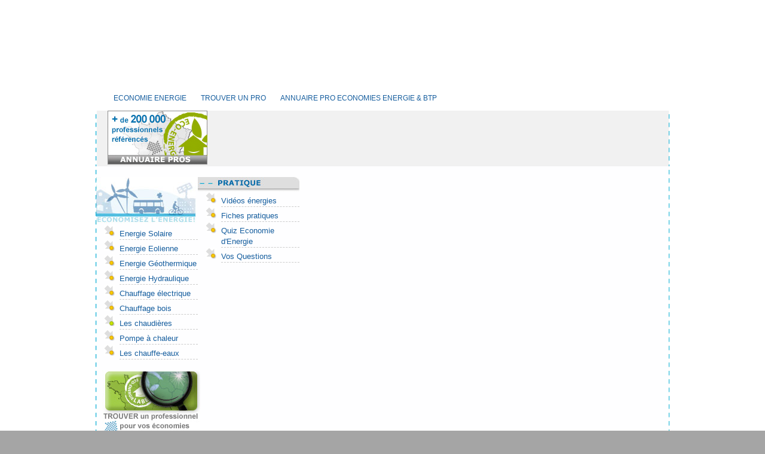

--- FILE ---
content_type: text/html; charset=utf-8
request_url: https://www.economie-energie.eu/les-chaudieres
body_size: 6301
content:
<!DOCTYPE html PUBLIC "-//W3C//DTD XHTML 1.0 Strict//EN" "http://www.w3.org/TR/xhtml1/DTD/xhtml1-strict.dtd">
<html xmlns="http://www.w3.org/1999/xhtml" lang="fr" xml:lang="fr">

<head>
<meta http-equiv="Content-Type" content="text/html; charset=utf-8" />
  <title>Les chaudières | Economie Energie</title>
  <meta http-equiv="Content-Type" content="text/html; charset=utf-8" />
<link rel="next" href="/les-chaudieres/la-chaudiere-au-fioul" />
  <link type="text/css" rel="stylesheet" media="all" href="/files/css/css_c4af21404f25f5831dc6ae89967a0eae.css" />


  <link type="text/css" rel="stylesheet" media="all" href="/sites/all/themes/fusion/fusion_core/css/grid16-960.css?7"/>
  <!--[if IE 8]>
  <link type="text/css" rel="stylesheet" media="all" href="/sites/all/themes/fusion/fusion_core/css/ie8-fixes.css?7" />
<link type="text/css" rel="stylesheet" media="all" href="/sites/all/themes/acquia_marina/css/ie8-fixes.css?7" />
  <![endif]-->
  <!--[if IE 7]>
  <link type="text/css" rel="stylesheet" media="all" href="/sites/all/themes/fusion/fusion_core/css/ie7-fixes.css?7" />
<link type="text/css" rel="stylesheet" media="all" href="/sites/all/themes/acquia_marina/css/ie7-fixes.css?7" />
  <![endif]-->
  <!--[if lte IE 6]>
  <link type="text/css" rel="stylesheet" media="all" href="/sites/all/themes/fusion/fusion_core/css/ie6-fixes.css?7"/>
<link type="text/css" rel="stylesheet" media="all" href="/sites/all/themes/acquia_marina/css/ie6-fixes.css?7"/>
  <![endif]-->
    <link type="text/css" rel="stylesheet" media="all" href="/sites/all/themes/acquia_marina/css/local.css?7" />
    <script type="text/javascript" src="/files/js/js_8218a1926d05a54a832e0f8e4b7746ca.js"></script>
<script type="text/javascript">
<!--//--><![CDATA[//><!--
jQuery.extend(Drupal.settings, { "basePath": "/", "jcarousel": { "ajaxPath": "/jcarousel/ajax/views" }, "lightbox2": { "rtl": "0", "file_path": "/(\\w\\w/)files", "default_image": "/sites/all/modules/lightbox2/images/brokenimage.jpg", "border_size": 10, "font_color": "000", "box_color": "fff", "top_position": "", "overlay_opacity": "0.8", "overlay_color": "000", "disable_close_click": true, "resize_sequence": 0, "resize_speed": 400, "fade_in_speed": 400, "slide_down_speed": 600, "use_alt_layout": false, "disable_resize": false, "disable_zoom": false, "force_show_nav": false, "show_caption": true, "loop_items": false, "node_link_text": "View Image Details", "node_link_target": false, "image_count": "Image !current of !total", "video_count": "Video !current of !total", "page_count": "Page !current of !total", "lite_press_x_close": "press \x3ca href=\"#\" onclick=\"hideLightbox(); return FALSE;\"\x3e\x3ckbd\x3ex\x3c/kbd\x3e\x3c/a\x3e to close", "download_link_text": "", "enable_login": false, "enable_contact": false, "keys_close": "c x 27", "keys_previous": "p 37", "keys_next": "n 39", "keys_zoom": "z", "keys_play_pause": "32", "display_image_size": "original", "image_node_sizes": "()", "trigger_lightbox_classes": "", "trigger_lightbox_group_classes": "", "trigger_slideshow_classes": "", "trigger_lightframe_classes": "", "trigger_lightframe_group_classes": "", "custom_class_handler": 0, "custom_trigger_classes": "", "disable_for_gallery_lists": true, "disable_for_acidfree_gallery_lists": true, "enable_acidfree_videos": true, "slideshow_interval": 5000, "slideshow_automatic_start": true, "slideshow_automatic_exit": true, "show_play_pause": true, "pause_on_next_click": false, "pause_on_previous_click": true, "loop_slides": false, "iframe_width": 600, "iframe_height": 400, "iframe_border": 1, "enable_video": false }, "thickbox": { "close": "Fermer", "next": "Suivant \x3e", "prev": "\x3c Préc.", "esc_key": "ou touche Échappe", "next_close": "Suivant / Fermer sur le dernier", "image_count": "Image !current sur !total" }, "googleanalytics": { "trackOutbound": 1, "trackMailto": 1, "trackDownload": 1, "trackDownloadExtensions": "7z|aac|arc|arj|asf|asx|avi|bin|csv|doc(x|m)?|dot(x|m)?|exe|flv|gif|gz|gzip|hqx|jar|jpe?g|js|mp(2|3|4|e?g)|mov(ie)?|msi|msp|pdf|phps|png|ppt(x|m)?|pot(x|m)?|pps(x|m)?|ppam|sld(x|m)?|thmx|qtm?|ra(m|r)?|sea|sit|tar|tgz|torrent|txt|wav|wma|wmv|wpd|xls(x|m|b)?|xlt(x|m)|xlam|xml|z|zip" }, "CToolsUrlIsAjaxTrusted": { "/les-chaudieres": true } });
//--><!]]>
</script>
<script type="text/javascript">
<!--//--><![CDATA[//><!--
window.google_analytics_uacct = "UA-4170053-9";
//--><!]]>
</script>
<script type="text/javascript">
<!--//--><![CDATA[//><!--
(function(i,s,o,g,r,a,m){i["GoogleAnalyticsObject"]=r;i[r]=i[r]||function(){(i[r].q=i[r].q||[]).push(arguments)},i[r].l=1*new Date();a=s.createElement(o),m=s.getElementsByTagName(o)[0];a.async=1;a.src=g;m.parentNode.insertBefore(a,m)})(window,document,"script","//www.google-analytics.com/analytics.js","ga");ga("create", "UA-4170053-9", { "cookieDomain": "auto" });ga("send", "pageview");
//--><!]]>
</script>
</head>

<body id="pid-les-chaudieres" class="not-front not-logged-in page-node node-type-book no-sidebars full-node layout-first-main-last sidebars-split font-size-12 grid-type-960 grid-width-16">
  <div id="page" class="page">
    <div id="page-inner" class="page-inner">
      <div id="skip">
      </div>

      <!-- header-top row: width = grid_width -->
      
      <!-- header-group row: width = grid_width -->
      <div id="header-group-wrapper" class="header-group-wrapper full-width">
        <div id="header-group" class="header-group row grid16-16">
          <div id="header-group-inner" class="header-group-inner inner clearfix">
                                    <div id="primary-menu" class="primary-menu block">
<div id="primary-menu-inner" class="primary-menu-inner inner clearfix">
<ul class="menu"><li class="menu-6408 first"><a href="/" title="">ECONOMIE ENERGIE</a></li>
<li class="menu-8902"><a href="/trouver" title="">TROUVER UN PRO</a></li>
<li class="menu-10838 last"><a href="/villes" title="">ANNUAIRE PRO ECONOMIES ENERGIE &amp; BTP</a></li>
</ul></div><!-- /primary-menu-inner -->
</div><!-- /primary-menu -->
          </div><!-- /header-group-inner -->
        </div><!-- /header-group -->
      </div><!-- /header-group-wrapper -->

      <!-- preface-top row: width = grid_width -->
      <div id="preface-top-wrapper" class="preface-top-wrapper full-width">
<div id="preface-top" class="preface-top row grid16-16">
<div id="preface-top-inner" class="preface-top-inner inner clearfix">

<div id="block-block-6" class="block block-block odd first grid16-8">
  <div class="inner">
    <div class="corner-top"><div class="corner-top-right corner"></div><div class="corner-top-left corner"></div></div>
      	<div class="inner-wrapper">
      <div class="inner-inner">
                <div class="content clearfix">
          <div>
<script type="text/javascript"><!--
google_ad_client = "ca-pub-6249957483287638";
/* ECONOMIE-ENERGIE-LEADERBOARD */
google_ad_slot = "2251796807";
google_ad_width = 728;
google_ad_height = 90;
//--><!--
google_ad_client = "ca-pub-6249957483287638";
/* ECONOMIE-ENERGIE-LEADERBOARD */
google_ad_slot = "2251796807";
google_ad_width = 728;
google_ad_height = 90;
//-->
</script><script type="text/javascript"
src="http://pagead2.googlesyndication.com/pagead/show_ads.js">
</script></div>
        </div>
      </div><!-- /inner-inner -->
	  </div><!-- /inner-wrapper -->
    <div class="corner-bottom"><div class="corner-bottom-right corner"></div><div class="corner-bottom-left corner"></div></div>
  </div><!-- /inner -->
</div><!-- /block -->
<div id="block-block-9" class="block block-block even  last grid16-8">
  <div class="inner">
    <div class="corner-top"><div class="corner-top-right corner"></div><div class="corner-top-left corner"></div></div>
      	<div class="inner-wrapper">
      <div class="inner-inner">
                <div class="content clearfix">
          <div><a href="/villes"><img src="/files/images/encarts/encart-annuaire.png" title="Annuaire + 200 000 Professionnels" height="90" width="167" /></a></div>
        </div>
      </div><!-- /inner-inner -->
	  </div><!-- /inner-wrapper -->
    <div class="corner-bottom"><div class="corner-bottom-right corner"></div><div class="corner-bottom-left corner"></div></div>
  </div><!-- /inner -->
</div><!-- /block --></div><!-- /preface-top-inner -->
</div><!-- /preface-top -->
</div><!-- /preface-top-wrapper -->
  
      
    <!-- main row: width = grid_width -->
    <div id="main-wrapper" class="main-wrapper full-width">
      <div id="main" class="main row grid16-16">
        <div id="main-inner" class="main-inner inner clearfix">
          <div id="sidebar-first" class="sidebar-first row nested grid16-3">
<div id="sidebar-first-inner" class="sidebar-first-inner inner clearfix">

<div id="block-block-2" class="block block-block odd first grid16-3">
  <div class="inner">
    <div class="corner-top"><div class="corner-top-right corner"></div><div class="corner-top-left corner"></div></div>
      	<div class="inner-wrapper">
      <div class="inner-inner">
                <div class="content clearfix">
          <div style="width: 180px; background-color: #fff; height: 0px;"></div>
        </div>
      </div><!-- /inner-inner -->
	  </div><!-- /inner-wrapper -->
    <div class="corner-bottom"><div class="corner-bottom-right corner"></div><div class="corner-bottom-left corner"></div></div>
  </div><!-- /inner -->
</div><!-- /block -->
<div id="block-menu_block-1" class="block block-menu_block even  grid16-3">
  <div class="inner">
    <div class="corner-top"><div class="corner-top-right corner"></div><div class="corner-top-left corner"></div></div>
      	<div class="inner-wrapper">
      <div class="inner-inner">
                <div class="content clearfix">
          <div class="menu-block-1 menu-name-menu-conseils parent-mlid-0 menu-level-1">
  <ul class="menu"><li class="leaf first menu-mlid-6421"><a href="/energie-solaire" title="Energie solaire">Energie Solaire</a></li>
<li class="leaf menu-mlid-7980"><a href="/energie-eolienne" title="Energie Eolienne">Energie Eolienne</a></li>
<li class="leaf menu-mlid-7981"><a href="/energie-geothermique" title="Energie Géothermique">Energie Géothermique</a></li>
<li class="leaf menu-mlid-7982"><a href="/energie-hydraulique" title="Energie Hydraulique">Energie Hydraulique</a></li>
<li class="leaf menu-mlid-11268"><a href="/le-chauffage-electrique" title="Le chauffage électrique">Chauffage électrique</a></li>
<li class="leaf menu-mlid-11274"><a href="/le-chauffage-au-bois" title="Le chauffage au bois">Chauffage bois</a></li>
<li class="leaf menu-mlid-11289 active active-trail"><a href="/les-chaudieres" title="Les chaudières" class="active-trail active">Les chaudières</a></li>
<li class="leaf menu-mlid-11279"><a href="/la-pompe-a-chaleur" title="La pompe à chaleur">Pompe à chaleur</a></li>
<li class="leaf last menu-mlid-11299"><a href="/les-chauffes-eau" title="Les chauffe-eaux">Les chauffe-eaux</a></li>
</ul></div>
        </div>
      </div><!-- /inner-inner -->
	  </div><!-- /inner-wrapper -->
    <div class="corner-bottom"><div class="corner-bottom-right corner"></div><div class="corner-bottom-left corner"></div></div>
  </div><!-- /inner -->
</div><!-- /block -->
<div id="block-menu_block-2" class="block block-menu_block odd  grid16-3">
  <div class="inner">
    <div class="corner-top"><div class="corner-top-right corner"></div><div class="corner-top-left corner"></div></div>
      	<div class="inner-wrapper">
      <div class="inner-inner">
                <div class="content clearfix">
          <div class="menu-block-2 menu-name-menu-pratique parent-mlid-0 menu-level-1">
  <ul class="menu"><li class="leaf first menu-mlid-8338"><a href="/videos-economie-energie" title="Vidéos énergie">Vidéos énergies</a></li>
<li class="leaf menu-mlid-8339"><a href="/fiches-pratiques" title="Fiches pratiques">Fiches pratiques</a></li>
<li class="leaf menu-mlid-8340"><a href="/quiz-economie-energie" title="Quiz Economie d&#039;Energie">Quiz Economie d&#039;Energie</a></li>
<li class="leaf last menu-mlid-8341"><a href="/questions" title="Vos questions d&#039;économies d&#039;énergie">Vos Questions</a></li>
</ul></div>
        </div>
      </div><!-- /inner-inner -->
	  </div><!-- /inner-wrapper -->
    <div class="corner-bottom"><div class="corner-bottom-right corner"></div><div class="corner-bottom-left corner"></div></div>
  </div><!-- /inner -->
</div><!-- /block -->
<div id="block-block-10" class="block block-block even  grid16-3">
  <div class="inner">
    <div class="corner-top"><div class="corner-top-right corner"></div><div class="corner-top-left corner"></div></div>
      	<div class="inner-wrapper">
      <div class="inner-inner">
                <div class="content clearfix">
          <p><a href="/trouver" title="Trouver un coiffeur"><img src="/files/images/encarts/encart-trouver.png" title="Trouver un coiffeur" style="padding-left: 10px;" height="121" width="164" /></a></p>
        </div>
      </div><!-- /inner-inner -->
	  </div><!-- /inner-wrapper -->
    <div class="corner-bottom"><div class="corner-bottom-right corner"></div><div class="corner-bottom-left corner"></div></div>
  </div><!-- /inner -->
</div><!-- /block -->
<div id="block-poll-0" class="block block-poll odd  last grid16-3">
  <div class="inner">
    <div class="corner-top"><div class="corner-top-right corner"></div><div class="corner-top-left corner"></div></div>
      	<div class="inner-wrapper">
      <div class="inner-inner">
                <div class="block-icon pngfix"></div>
        <h2 class="title block-title">Sondage</h2>
                <div class="content clearfix">
          <form action="/les-chaudieres"  accept-charset="UTF-8" method="post" id="poll-view-voting" class="pollanon">
<div><div class="poll">
  <div class="vote-form">
    <div class="choices">
              <div class="title">Vous cherchez des infos pratiques sur:</div>
            <div class="form-radios"><div class="form-item" id="edit-choice-0-wrapper">
 <label class="option" for="edit-choice-0"><input type="radio" id="edit-choice-0" name="choice" value="0"   class="form-radio" /> L&#039;énergie solaire</label>
</div>
<div class="form-item" id="edit-choice-1-wrapper">
 <label class="option" for="edit-choice-1"><input type="radio" id="edit-choice-1" name="choice" value="1"   class="form-radio" /> L&#039;éolien</label>
</div>
<div class="form-item" id="edit-choice-2-wrapper">
 <label class="option" for="edit-choice-2"><input type="radio" id="edit-choice-2" name="choice" value="2"   class="form-radio" /> La géothermie</label>
</div>
<div class="form-item" id="edit-choice-3-wrapper">
 <label class="option" for="edit-choice-3"><input type="radio" id="edit-choice-3" name="choice" value="3"   class="form-radio" /> L&#039;aérothermie</label>
</div>
<div class="form-item" id="edit-choice-4-wrapper">
 <label class="option" for="edit-choice-4"><input type="radio" id="edit-choice-4" name="choice" value="4"   class="form-radio" /> Maison &amp; isolation</label>
</div>
<div class="form-item" id="edit-choice-5-wrapper">
 <label class="option" for="edit-choice-5"><input type="radio" id="edit-choice-5" name="choice" value="5"   class="form-radio" /> Autre(s)</label>
</div>
</div>    </div>
    <input type="submit" name="op" id="edit-vote" value="Voter"  class="form-submit" />
  </div>
    <input type="hidden" name="form_build_id" id="form-1HWBt3OxQzsSrqLeyOXe3k1JIJfURubRryqUBbKPaRk" value="form-1HWBt3OxQzsSrqLeyOXe3k1JIJfURubRryqUBbKPaRk"  />
<input type="hidden" name="form_id" id="edit-poll-view-voting" value="poll_view_voting"  />
<div class="pollanon-poll-results hidden" data-nid="39263"><div class="poll">
  
<div class="text">L&#039;énergie solaire</div>
<div class="bar">
  <div style="width: 28%;" class="foreground"></div>
</div>
<div class="percent">
  28% (881 votes)
</div>

<div class="text">L&#039;éolien</div>
<div class="bar">
  <div style="width: 36%;" class="foreground"></div>
</div>
<div class="percent">
  36% (1147 votes)
</div>

<div class="text">La géothermie</div>
<div class="bar">
  <div style="width: 6%;" class="foreground"></div>
</div>
<div class="percent">
  6% (196 votes)
</div>

<div class="text">L&#039;aérothermie</div>
<div class="bar">
  <div style="width: 4%;" class="foreground"></div>
</div>
<div class="percent">
  4% (126 votes)
</div>

<div class="text">Maison &amp; isolation</div>
<div class="bar">
  <div style="width: 20%;" class="foreground"></div>
</div>
<div class="percent">
  20% (620 votes)
</div>

<div class="text">Autre(s)</div>
<div class="bar">
  <div style="width: 6%;" class="foreground"></div>
</div>
<div class="percent">
  6% (175 votes)
</div>
  <div class="total">
    Total des votes : 3145  </div>
  </div>
</div><input type="hidden" name="pollanonkey" id="edit-pollanonkey" value=""  />
<input type="hidden" name="pollanon-nid" id="edit-pollanon-nid" value="39263"  />
<script type='text/javascript'>
               if (typeof PollAnon == 'undefined') {
                var PollAnon = {};
              }
              PollAnon.nid = 39263; 
</script></div>

</div></form>
        </div>
      </div><!-- /inner-inner -->
	  </div><!-- /inner-wrapper -->
    <div class="corner-bottom"><div class="corner-bottom-right corner"></div><div class="corner-bottom-left corner"></div></div>
  </div><!-- /inner -->
</div><!-- /block --></div><!-- /sidebar-first-inner -->
</div><!-- /sidebar-first -->

          <!-- main group: width = grid_width - sidebar_first_width -->
          <div id="main-group" class="main-group row nested grid16-13">
            <div id="main-group-inner" class="main-group-inner inner clearfix">
              
              <div id="main-content" class="main-content row nested">
                <div id="main-content-inner" class="main-content-inner inner clearfix">
                  <!-- content group: width = grid_width - (sidebar_first_width + sidebar_last_width) -->
                    <div id="content-group" class="content-group row nested grid16-10">
                      <div id="content-group-inner" class="content-group-inner inner clearfix">
                        
                        
                        <div id="content-region" class="content-region row nested">
                          <div id="content-region-inner" class="content-region-inner inner clearfix">
                            <a name="main-content-area" id="main-content-area"></a>
                                                        <div id="content-inner" class="content-inner block">
                              <div id="content-inner-inner" class="content-inner-inner inner clearfix">
                                                                <h1 class="title">Les chaudières</h1>
                                                                                                <div id="content-content" class="content-content">
                                  
<div id="node-158260" class="node odd full-node node-type-book">
  <div class="inner">
    
    
    
    
    <div class="content clearfix">
      <div style="margin-top: 20px">
<div style="float: left; width: 200px; margin-right: 20px; margin-bottom: 20px;">
<img  class="imagefield imagefield-field_image_book" width="200" height="508" alt="" src="https://www.economie-energie.eu/files/book/les-chaudieres.png?1366878264" /><div style="font-size: 9px; line-height: 10px">Chaudière gaz condensation. Source De Dietrich</div>
</div>
<div style="margin-bottom: 20px; float: left; width: 380px;">
<div class="introbook" style="margin-bottom: 10px">Bois, Fioul, gaz,... quel combustible choisir?</div>
<p>Une chaudière, des tuyaux destinés à faire circuler l'eau chaude dans toutes les pièces et diffuser la chaleur grâce à des radiateurs : la chaudière est en fait le moteur de votre chauffage central. Pour pouvoir fonctionner et donc chauffer l'eau, il lui faut un combustible. <br /><br />Pendant longtemps le fioul ou le gaz de ville pour les zones desservies étaient les principaux moyens d'alimenter une chaudière. Aujourd'hui, avec la crise de l'énergie et les nouvelles technologies, d'autres choix sont possibles.</p>
</div>
</div>

<div style="clear: both"></div>
  <div id="book-navigation-158260" class="book-navigation">
    <ul class="menu"><li class="leaf first"><a href="/les-chaudieres/la-chaudiere-au-fioul">La chaudière au fioul</a></li>
<li class="leaf"><a href="/les-chaudieres/la-chaudiere-au-gaz">La chaudière au gaz </a></li>
<li class="leaf"><a href="/les-chaudieres/la-chaudiere-au-bois">La chaudière au bois</a></li>
<li class="leaf last"><a href="/les-chaudieres/la-chaudiere-mixte">La chaudière mixte</a></li>
</ul>
        <div class="page-links clear-block">
                          <a href="/les-chaudieres/la-chaudiere-au-fioul" class="page-next" title="Aller à la page suivante">La chaudière au fioul ›</a>
          </div>
    
  </div>

    </div>

    
      </div><!-- /inner -->

  </div><!-- /node-158260 -->
                                                                  </div><!-- /content-content -->
                                                              </div><!-- /content-inner-inner -->
                            </div><!-- /content-inner -->
                          </div><!-- /content-region-inner -->
                        </div><!-- /content-region -->

                                              </div><!-- /content-group-inner -->
                    </div><!-- /content-group -->

                    <div id="sidebar-last" class="sidebar-last row nested grid16-3">
<div id="sidebar-last-inner" class="sidebar-last-inner inner clearfix">

<div id="block-block-1" class="block block-block odd first grid16-3">
  <div class="inner">
    <div class="corner-top"><div class="corner-top-right corner"></div><div class="corner-top-left corner"></div></div>
      	<div class="inner-wrapper">
      <div class="inner-inner">
                <div class="content clearfix">
          <div style="width: 180px; background-color: #fff; height: 0px;"></div>
        </div>
      </div><!-- /inner-inner -->
	  </div><!-- /inner-wrapper -->
    <div class="corner-bottom"><div class="corner-bottom-right corner"></div><div class="corner-bottom-left corner"></div></div>
  </div><!-- /inner -->
</div><!-- /block -->
<div id="block-block-3" class="block block-block even  last grid16-3">
  <div class="inner">
    <div class="corner-top"><div class="corner-top-right corner"></div><div class="corner-top-left corner"></div></div>
      	<div class="inner-wrapper">
      <div class="inner-inner">
                <div class="content clearfix">
          <div style="width: 170px; height: 10px; background-image: url(/sites/default/files/images/encart-actu-haut.png);"></div>
<div style="color: #073967; width: 159px; background-image: url(/sites/default/files/images/encart-actu-fond.png); padding-left:3px; padding-right:8px;">
<div style="width: 159px; height: 29px; background-image: url(/sites/default/files/images/encart-actu-une.png); background-image-left: -15px;"></div>
<p><div class="view view-une-droite view-id-une_droite view-display-id-default une-droit view-dom-id-1">
        <div class="view-header">
      <style>
.unedi {
background-color: #80911f;
width: 161px;
text-align: center;
padding-top: 3px;
padding-bottom: 3px:
}
</style>    </div>
  
  
  
      <div class="view-content">
        <div class="views-row views-row-1 views-row-odd views-row-first views-row-last">
      
  <div class="views-field-title">
                <span class="field-content"><a href="/energie-economie/la-climatisation-reversible">La climatisation réversible</a></span>
  </div>
  
  <div class="views-field-field-fichep-image-fid">
                <span class="field-content"><div class="unedi"><a href="/energie-economie/la-climatisation-reversible" class="imagecache imagecache-min imagecache-linked imagecache-min_linked"><img src="https://www.economie-energie.eu/files/imagecache/min/fichep/dossier-clim-reversible.png" alt="" title="" width="102" height="71" class="imagecache imagecache-min"/></a></div></span>
  </div>
  
  <div class="views-field-field-fichep-introduction-value">
                <div class="field-content">Le principe de fonctionnement d&#039;une climatisation réversible est similaire à celui d&#039;une pompe à chaleur air...</div>
  </div>
  
  <div class="views-field-field-fichev-video-thumbnail">
                <span class="field-content"></span>
  </div>
  
  <div class="views-field-field-fichev-contenu-value">
                <div class="field-content"></div>
  </div>
  
  <div class="views-field-nothing">
                <span class="field-content"><br /></span>
  </div>
  </div>
    </div>
  
  
  
  
  
  
</div> </p>
<div style="width: 160px; height: 600px; background-color: #b3cc00; margin-left: auto; margin-right: auto;">
<script type="text/javascript"><!--
google_ad_client = "ca-pub-6249957483287638";
/* ECONOMIE - ENERGIE - SKYSCRAPPER */
google_ad_slot = "9025566901";
google_ad_width = 160;
google_ad_height = 600;
//--><!--
google_ad_client = "ca-pub-6249957483287638";
/* ECONOMIE - ENERGIE - SKYSCRAPPER */
google_ad_slot = "9025566901";
google_ad_width = 160;
google_ad_height = 600;
//-->
</script><script type="text/javascript"
src="http://pagead2.googlesyndication.com/pagead/show_ads.js">
</script></div>
</div>
<div style="clear: both; float:none";></div>
<div style="width: 170px; height: 21px; background-image: url(/sites/default/files/images/encart-actu-bas.png);">
</div>
        </div>
      </div><!-- /inner-inner -->
	  </div><!-- /inner-wrapper -->
    <div class="corner-bottom"><div class="corner-bottom-right corner"></div><div class="corner-bottom-left corner"></div></div>
  </div><!-- /inner -->
</div><!-- /block --></div><!-- /sidebar-last-inner -->
</div><!-- /sidebar-last -->
                  </div><!-- /main-content-inner -->
                </div><!-- /main-content -->

                              </div><!-- /main-group-inner -->
            </div><!-- /main-group -->
          </div><!-- /main-inner -->
        </div><!-- /main -->
      </div><!-- /main-wrapper -->

      <!-- postscript-bottom row: width = grid_width -->
      
      <!-- footer row: width = grid_width -->
      <div id="footer-wrapper" class="footer-wrapper full-width">
<div id="footer" class="footer row grid16-16">
<div id="footer-inner" class="footer-inner inner clearfix">

<div id="block-block-4" class="block block-block odd first last grid16-16">
  <div class="inner">
    <div class="corner-top"><div class="corner-top-right corner"></div><div class="corner-top-left corner"></div></div>
      	<div class="inner-wrapper">
      <div class="inner-inner">
                <div class="content clearfix">
          <div style="margin-top: 10px; width: 944px; height: 5px; background-image: url(/sites/default/files/images/footer-haut.png); background-repeat: no-repeat;"></div>
<div style="color: #454545; width: 944px; min-height: 10px; background-image: url(/sites/default/files/images/footer-fond.png);"><center><a href="/partenaires">PARTENAIRES</a>&nbsp;&nbsp;&nbsp;|&nbsp;&nbsp;&nbsp;<a href="/mentions-legales">MENTIONS LEGALES</a>&nbsp;&nbsp;&nbsp;|&nbsp;&nbsp;&nbsp;<a href="/contact">CONTACT</a><br />
Copyright &copy; 2022 ECONOMIE ENERGIE</center></div>
<div style="width: 944px; height: 5px; background-image: url(/sites/default/files/images/footer-bas.png);  background-repeat: no-repeat;"></div>
        </div>
      </div><!-- /inner-inner -->
	  </div><!-- /inner-wrapper -->
    <div class="corner-bottom"><div class="corner-bottom-right corner"></div><div class="corner-bottom-left corner"></div></div>
  </div><!-- /inner -->
</div><!-- /block --></div><!-- /footer-inner -->
</div><!-- /footer -->
</div><!-- /footer-wrapper -->

      <!-- footer-message row: width = grid_width -->
      <div id="footer-message-wrapper" class="footer-message-wrapper full-width">
        <div id="footer-message" class="footer-message row grid16-16">
          <div id="footer-message-inner" class="footer-message-inner inner clearfix">
                      </div><!-- /footer-message-inner -->
        </div><!-- /footer-message -->
      </div><!-- /footer-message-wrapper -->

    </div><!-- /page-inner -->
  </div><!-- /page -->
  </body>
</html>
